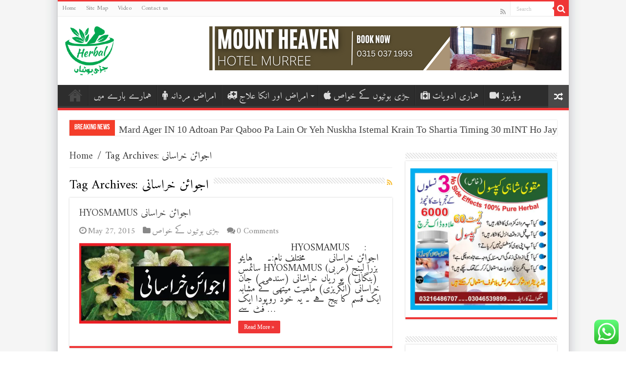

--- FILE ---
content_type: text/html; charset=UTF-8
request_url: https://desiherbal.com/tag/%D8%A7%D8%AC%D9%88%D8%A7%D8%A6%D9%86-%D8%AE%D8%B1%D8%A7%D8%B3%D8%A7%D9%86%DB%8C/
body_size: 24575
content:
<!DOCTYPE html>
<html lang="en-US" prefix="og: http://ogp.me/ns#">
<head>
	
	
	
<script async src="https://pagead2.googlesyndication.com/pagead/js/adsbygoogle.js?client=ca-pub-6707499857051343"
     crossorigin="anonymous"></script>
	
	
<meta charset="UTF-8" />
<link rel="profile" href="http://gmpg.org/xfn/11" />
<link rel="pingback" href="https://desiherbal.com/xmlrpc.php" />
<style>
#wpadminbar #wp-admin-bar-wccp_free_top_button .ab-icon:before {
	content: "\f160";
	color: #02CA02;
	top: 3px;
}
#wpadminbar #wp-admin-bar-wccp_free_top_button .ab-icon {
	transform: rotate(45deg);
}
</style>
<meta name='robots' content='index, follow, max-image-preview:large, max-snippet:-1, max-video-preview:-1' />
	<style>img:is([sizes="auto" i], [sizes^="auto," i]) { contain-intrinsic-size: 3000px 1500px }</style>
	
	<!-- This site is optimized with the Yoast SEO plugin v20.1 - https://yoast.com/wordpress/plugins/seo/ -->
	<title>اجوائن خراسانی Archives - Desi Herbal</title>
	<link rel="canonical" href="https://desiherbal.com/tag/اجوائن-خراسانی/" />
	<meta property="og:locale" content="en_US" />
	<meta property="og:type" content="article" />
	<meta property="og:title" content="اجوائن خراسانی Archives - Desi Herbal" />
	<meta property="og:url" content="https://desiherbal.com/tag/اجوائن-خراسانی/" />
	<meta property="og:site_name" content="Desi Herbal" />
	<meta name="twitter:card" content="summary_large_image" />
	<script type="application/ld+json" class="yoast-schema-graph">{"@context":"https://schema.org","@graph":[{"@type":"CollectionPage","@id":"https://desiherbal.com/tag/%d8%a7%d8%ac%d9%88%d8%a7%d8%a6%d9%86-%d8%ae%d8%b1%d8%a7%d8%b3%d8%a7%d9%86%db%8c/","url":"https://desiherbal.com/tag/%d8%a7%d8%ac%d9%88%d8%a7%d8%a6%d9%86-%d8%ae%d8%b1%d8%a7%d8%b3%d8%a7%d9%86%db%8c/","name":"اجوائن خراسانی Archives - Desi Herbal","isPartOf":{"@id":"https://desiherbal.com/#website"},"primaryImageOfPage":{"@id":"https://desiherbal.com/tag/%d8%a7%d8%ac%d9%88%d8%a7%d8%a6%d9%86-%d8%ae%d8%b1%d8%a7%d8%b3%d8%a7%d9%86%db%8c/#primaryimage"},"image":{"@id":"https://desiherbal.com/tag/%d8%a7%d8%ac%d9%88%d8%a7%d8%a6%d9%86-%d8%ae%d8%b1%d8%a7%d8%b3%d8%a7%d9%86%db%8c/#primaryimage"},"thumbnailUrl":"https://i0.wp.com/desiherbal.com/wp-content/uploads/2015/05/21729570_343275606085994_914790986_o.jpg?fit=1282%2C672&ssl=1","breadcrumb":{"@id":"https://desiherbal.com/tag/%d8%a7%d8%ac%d9%88%d8%a7%d8%a6%d9%86-%d8%ae%d8%b1%d8%a7%d8%b3%d8%a7%d9%86%db%8c/#breadcrumb"},"inLanguage":"en-US"},{"@type":"ImageObject","inLanguage":"en-US","@id":"https://desiherbal.com/tag/%d8%a7%d8%ac%d9%88%d8%a7%d8%a6%d9%86-%d8%ae%d8%b1%d8%a7%d8%b3%d8%a7%d9%86%db%8c/#primaryimage","url":"https://i0.wp.com/desiherbal.com/wp-content/uploads/2015/05/21729570_343275606085994_914790986_o.jpg?fit=1282%2C672&ssl=1","contentUrl":"https://i0.wp.com/desiherbal.com/wp-content/uploads/2015/05/21729570_343275606085994_914790986_o.jpg?fit=1282%2C672&ssl=1","width":1282,"height":672,"caption":"HYOSMAMUS اجوائن خراسانی"},{"@type":"BreadcrumbList","@id":"https://desiherbal.com/tag/%d8%a7%d8%ac%d9%88%d8%a7%d8%a6%d9%86-%d8%ae%d8%b1%d8%a7%d8%b3%d8%a7%d9%86%db%8c/#breadcrumb","itemListElement":[{"@type":"ListItem","position":1,"name":"Home","item":"https://desiherbal.com/"},{"@type":"ListItem","position":2,"name":"اجوائن خراسانی"}]},{"@type":"WebSite","@id":"https://desiherbal.com/#website","url":"https://desiherbal.com/","name":"Desi Herbal","description":"Hikmat Online","potentialAction":[{"@type":"SearchAction","target":{"@type":"EntryPoint","urlTemplate":"https://desiherbal.com/?s={search_term_string}"},"query-input":"required name=search_term_string"}],"inLanguage":"en-US"}]}</script>
	<!-- / Yoast SEO plugin. -->


<link rel='dns-prefetch' href='//www.googletagmanager.com' />
<link rel='dns-prefetch' href='//stats.wp.com' />
<link rel='dns-prefetch' href='//fonts.googleapis.com' />
<link rel='dns-prefetch' href='//i0.wp.com' />
<link rel='dns-prefetch' href='//c0.wp.com' />
<link rel="alternate" type="application/rss+xml" title="Desi Herbal &raquo; Feed" href="https://desiherbal.com/feed/" />
<link rel="alternate" type="application/rss+xml" title="Desi Herbal &raquo; Comments Feed" href="https://desiherbal.com/comments/feed/" />
<link rel="alternate" type="application/rss+xml" title="Desi Herbal &raquo; اجوائن خراسانی Tag Feed" href="https://desiherbal.com/tag/%d8%a7%d8%ac%d9%88%d8%a7%d8%a6%d9%86-%d8%ae%d8%b1%d8%a7%d8%b3%d8%a7%d9%86%db%8c/feed/" />
<script type="text/javascript">
/* <![CDATA[ */
window._wpemojiSettings = {"baseUrl":"https:\/\/s.w.org\/images\/core\/emoji\/16.0.1\/72x72\/","ext":".png","svgUrl":"https:\/\/s.w.org\/images\/core\/emoji\/16.0.1\/svg\/","svgExt":".svg","source":{"concatemoji":"https:\/\/desiherbal.com\/wp-includes\/js\/wp-emoji-release.min.js"}};
/*! This file is auto-generated */
!function(s,n){var o,i,e;function c(e){try{var t={supportTests:e,timestamp:(new Date).valueOf()};sessionStorage.setItem(o,JSON.stringify(t))}catch(e){}}function p(e,t,n){e.clearRect(0,0,e.canvas.width,e.canvas.height),e.fillText(t,0,0);var t=new Uint32Array(e.getImageData(0,0,e.canvas.width,e.canvas.height).data),a=(e.clearRect(0,0,e.canvas.width,e.canvas.height),e.fillText(n,0,0),new Uint32Array(e.getImageData(0,0,e.canvas.width,e.canvas.height).data));return t.every(function(e,t){return e===a[t]})}function u(e,t){e.clearRect(0,0,e.canvas.width,e.canvas.height),e.fillText(t,0,0);for(var n=e.getImageData(16,16,1,1),a=0;a<n.data.length;a++)if(0!==n.data[a])return!1;return!0}function f(e,t,n,a){switch(t){case"flag":return n(e,"\ud83c\udff3\ufe0f\u200d\u26a7\ufe0f","\ud83c\udff3\ufe0f\u200b\u26a7\ufe0f")?!1:!n(e,"\ud83c\udde8\ud83c\uddf6","\ud83c\udde8\u200b\ud83c\uddf6")&&!n(e,"\ud83c\udff4\udb40\udc67\udb40\udc62\udb40\udc65\udb40\udc6e\udb40\udc67\udb40\udc7f","\ud83c\udff4\u200b\udb40\udc67\u200b\udb40\udc62\u200b\udb40\udc65\u200b\udb40\udc6e\u200b\udb40\udc67\u200b\udb40\udc7f");case"emoji":return!a(e,"\ud83e\udedf")}return!1}function g(e,t,n,a){var r="undefined"!=typeof WorkerGlobalScope&&self instanceof WorkerGlobalScope?new OffscreenCanvas(300,150):s.createElement("canvas"),o=r.getContext("2d",{willReadFrequently:!0}),i=(o.textBaseline="top",o.font="600 32px Arial",{});return e.forEach(function(e){i[e]=t(o,e,n,a)}),i}function t(e){var t=s.createElement("script");t.src=e,t.defer=!0,s.head.appendChild(t)}"undefined"!=typeof Promise&&(o="wpEmojiSettingsSupports",i=["flag","emoji"],n.supports={everything:!0,everythingExceptFlag:!0},e=new Promise(function(e){s.addEventListener("DOMContentLoaded",e,{once:!0})}),new Promise(function(t){var n=function(){try{var e=JSON.parse(sessionStorage.getItem(o));if("object"==typeof e&&"number"==typeof e.timestamp&&(new Date).valueOf()<e.timestamp+604800&&"object"==typeof e.supportTests)return e.supportTests}catch(e){}return null}();if(!n){if("undefined"!=typeof Worker&&"undefined"!=typeof OffscreenCanvas&&"undefined"!=typeof URL&&URL.createObjectURL&&"undefined"!=typeof Blob)try{var e="postMessage("+g.toString()+"("+[JSON.stringify(i),f.toString(),p.toString(),u.toString()].join(",")+"));",a=new Blob([e],{type:"text/javascript"}),r=new Worker(URL.createObjectURL(a),{name:"wpTestEmojiSupports"});return void(r.onmessage=function(e){c(n=e.data),r.terminate(),t(n)})}catch(e){}c(n=g(i,f,p,u))}t(n)}).then(function(e){for(var t in e)n.supports[t]=e[t],n.supports.everything=n.supports.everything&&n.supports[t],"flag"!==t&&(n.supports.everythingExceptFlag=n.supports.everythingExceptFlag&&n.supports[t]);n.supports.everythingExceptFlag=n.supports.everythingExceptFlag&&!n.supports.flag,n.DOMReady=!1,n.readyCallback=function(){n.DOMReady=!0}}).then(function(){return e}).then(function(){var e;n.supports.everything||(n.readyCallback(),(e=n.source||{}).concatemoji?t(e.concatemoji):e.wpemoji&&e.twemoji&&(t(e.twemoji),t(e.wpemoji)))}))}((window,document),window._wpemojiSettings);
/* ]]> */
</script>
<style id='wp-emoji-styles-inline-css' type='text/css'>

	img.wp-smiley, img.emoji {
		display: inline !important;
		border: none !important;
		box-shadow: none !important;
		height: 1em !important;
		width: 1em !important;
		margin: 0 0.07em !important;
		vertical-align: -0.1em !important;
		background: none !important;
		padding: 0 !important;
	}
</style>
<link rel='stylesheet' id='wp-block-library-css' href='https://c0.wp.com/c/6.8.3/wp-includes/css/dist/block-library/style.min.css' type='text/css' media='all' />
<style id='wp-block-library-inline-css' type='text/css'>
.has-text-align-justify{text-align:justify;}
</style>
<style id='classic-theme-styles-inline-css' type='text/css'>
/*! This file is auto-generated */
.wp-block-button__link{color:#fff;background-color:#32373c;border-radius:9999px;box-shadow:none;text-decoration:none;padding:calc(.667em + 2px) calc(1.333em + 2px);font-size:1.125em}.wp-block-file__button{background:#32373c;color:#fff;text-decoration:none}
</style>
<link rel='stylesheet' id='jetpack-videopress-video-block-view-css' href='https://desiherbal.com/wp-content/plugins/jetpack/jetpack_vendor/automattic/jetpack-videopress/build/block-editor/blocks/video/view.css?minify=false' type='text/css' media='all' />
<link rel='stylesheet' id='mediaelement-css' href='https://c0.wp.com/c/6.8.3/wp-includes/js/mediaelement/mediaelementplayer-legacy.min.css' type='text/css' media='all' />
<link rel='stylesheet' id='wp-mediaelement-css' href='https://c0.wp.com/c/6.8.3/wp-includes/js/mediaelement/wp-mediaelement.min.css' type='text/css' media='all' />
<style id='global-styles-inline-css' type='text/css'>
:root{--wp--preset--aspect-ratio--square: 1;--wp--preset--aspect-ratio--4-3: 4/3;--wp--preset--aspect-ratio--3-4: 3/4;--wp--preset--aspect-ratio--3-2: 3/2;--wp--preset--aspect-ratio--2-3: 2/3;--wp--preset--aspect-ratio--16-9: 16/9;--wp--preset--aspect-ratio--9-16: 9/16;--wp--preset--color--black: #000000;--wp--preset--color--cyan-bluish-gray: #abb8c3;--wp--preset--color--white: #ffffff;--wp--preset--color--pale-pink: #f78da7;--wp--preset--color--vivid-red: #cf2e2e;--wp--preset--color--luminous-vivid-orange: #ff6900;--wp--preset--color--luminous-vivid-amber: #fcb900;--wp--preset--color--light-green-cyan: #7bdcb5;--wp--preset--color--vivid-green-cyan: #00d084;--wp--preset--color--pale-cyan-blue: #8ed1fc;--wp--preset--color--vivid-cyan-blue: #0693e3;--wp--preset--color--vivid-purple: #9b51e0;--wp--preset--gradient--vivid-cyan-blue-to-vivid-purple: linear-gradient(135deg,rgba(6,147,227,1) 0%,rgb(155,81,224) 100%);--wp--preset--gradient--light-green-cyan-to-vivid-green-cyan: linear-gradient(135deg,rgb(122,220,180) 0%,rgb(0,208,130) 100%);--wp--preset--gradient--luminous-vivid-amber-to-luminous-vivid-orange: linear-gradient(135deg,rgba(252,185,0,1) 0%,rgba(255,105,0,1) 100%);--wp--preset--gradient--luminous-vivid-orange-to-vivid-red: linear-gradient(135deg,rgba(255,105,0,1) 0%,rgb(207,46,46) 100%);--wp--preset--gradient--very-light-gray-to-cyan-bluish-gray: linear-gradient(135deg,rgb(238,238,238) 0%,rgb(169,184,195) 100%);--wp--preset--gradient--cool-to-warm-spectrum: linear-gradient(135deg,rgb(74,234,220) 0%,rgb(151,120,209) 20%,rgb(207,42,186) 40%,rgb(238,44,130) 60%,rgb(251,105,98) 80%,rgb(254,248,76) 100%);--wp--preset--gradient--blush-light-purple: linear-gradient(135deg,rgb(255,206,236) 0%,rgb(152,150,240) 100%);--wp--preset--gradient--blush-bordeaux: linear-gradient(135deg,rgb(254,205,165) 0%,rgb(254,45,45) 50%,rgb(107,0,62) 100%);--wp--preset--gradient--luminous-dusk: linear-gradient(135deg,rgb(255,203,112) 0%,rgb(199,81,192) 50%,rgb(65,88,208) 100%);--wp--preset--gradient--pale-ocean: linear-gradient(135deg,rgb(255,245,203) 0%,rgb(182,227,212) 50%,rgb(51,167,181) 100%);--wp--preset--gradient--electric-grass: linear-gradient(135deg,rgb(202,248,128) 0%,rgb(113,206,126) 100%);--wp--preset--gradient--midnight: linear-gradient(135deg,rgb(2,3,129) 0%,rgb(40,116,252) 100%);--wp--preset--font-size--small: 13px;--wp--preset--font-size--medium: 20px;--wp--preset--font-size--large: 36px;--wp--preset--font-size--x-large: 42px;--wp--preset--spacing--20: 0.44rem;--wp--preset--spacing--30: 0.67rem;--wp--preset--spacing--40: 1rem;--wp--preset--spacing--50: 1.5rem;--wp--preset--spacing--60: 2.25rem;--wp--preset--spacing--70: 3.38rem;--wp--preset--spacing--80: 5.06rem;--wp--preset--shadow--natural: 6px 6px 9px rgba(0, 0, 0, 0.2);--wp--preset--shadow--deep: 12px 12px 50px rgba(0, 0, 0, 0.4);--wp--preset--shadow--sharp: 6px 6px 0px rgba(0, 0, 0, 0.2);--wp--preset--shadow--outlined: 6px 6px 0px -3px rgba(255, 255, 255, 1), 6px 6px rgba(0, 0, 0, 1);--wp--preset--shadow--crisp: 6px 6px 0px rgba(0, 0, 0, 1);}:where(.is-layout-flex){gap: 0.5em;}:where(.is-layout-grid){gap: 0.5em;}body .is-layout-flex{display: flex;}.is-layout-flex{flex-wrap: wrap;align-items: center;}.is-layout-flex > :is(*, div){margin: 0;}body .is-layout-grid{display: grid;}.is-layout-grid > :is(*, div){margin: 0;}:where(.wp-block-columns.is-layout-flex){gap: 2em;}:where(.wp-block-columns.is-layout-grid){gap: 2em;}:where(.wp-block-post-template.is-layout-flex){gap: 1.25em;}:where(.wp-block-post-template.is-layout-grid){gap: 1.25em;}.has-black-color{color: var(--wp--preset--color--black) !important;}.has-cyan-bluish-gray-color{color: var(--wp--preset--color--cyan-bluish-gray) !important;}.has-white-color{color: var(--wp--preset--color--white) !important;}.has-pale-pink-color{color: var(--wp--preset--color--pale-pink) !important;}.has-vivid-red-color{color: var(--wp--preset--color--vivid-red) !important;}.has-luminous-vivid-orange-color{color: var(--wp--preset--color--luminous-vivid-orange) !important;}.has-luminous-vivid-amber-color{color: var(--wp--preset--color--luminous-vivid-amber) !important;}.has-light-green-cyan-color{color: var(--wp--preset--color--light-green-cyan) !important;}.has-vivid-green-cyan-color{color: var(--wp--preset--color--vivid-green-cyan) !important;}.has-pale-cyan-blue-color{color: var(--wp--preset--color--pale-cyan-blue) !important;}.has-vivid-cyan-blue-color{color: var(--wp--preset--color--vivid-cyan-blue) !important;}.has-vivid-purple-color{color: var(--wp--preset--color--vivid-purple) !important;}.has-black-background-color{background-color: var(--wp--preset--color--black) !important;}.has-cyan-bluish-gray-background-color{background-color: var(--wp--preset--color--cyan-bluish-gray) !important;}.has-white-background-color{background-color: var(--wp--preset--color--white) !important;}.has-pale-pink-background-color{background-color: var(--wp--preset--color--pale-pink) !important;}.has-vivid-red-background-color{background-color: var(--wp--preset--color--vivid-red) !important;}.has-luminous-vivid-orange-background-color{background-color: var(--wp--preset--color--luminous-vivid-orange) !important;}.has-luminous-vivid-amber-background-color{background-color: var(--wp--preset--color--luminous-vivid-amber) !important;}.has-light-green-cyan-background-color{background-color: var(--wp--preset--color--light-green-cyan) !important;}.has-vivid-green-cyan-background-color{background-color: var(--wp--preset--color--vivid-green-cyan) !important;}.has-pale-cyan-blue-background-color{background-color: var(--wp--preset--color--pale-cyan-blue) !important;}.has-vivid-cyan-blue-background-color{background-color: var(--wp--preset--color--vivid-cyan-blue) !important;}.has-vivid-purple-background-color{background-color: var(--wp--preset--color--vivid-purple) !important;}.has-black-border-color{border-color: var(--wp--preset--color--black) !important;}.has-cyan-bluish-gray-border-color{border-color: var(--wp--preset--color--cyan-bluish-gray) !important;}.has-white-border-color{border-color: var(--wp--preset--color--white) !important;}.has-pale-pink-border-color{border-color: var(--wp--preset--color--pale-pink) !important;}.has-vivid-red-border-color{border-color: var(--wp--preset--color--vivid-red) !important;}.has-luminous-vivid-orange-border-color{border-color: var(--wp--preset--color--luminous-vivid-orange) !important;}.has-luminous-vivid-amber-border-color{border-color: var(--wp--preset--color--luminous-vivid-amber) !important;}.has-light-green-cyan-border-color{border-color: var(--wp--preset--color--light-green-cyan) !important;}.has-vivid-green-cyan-border-color{border-color: var(--wp--preset--color--vivid-green-cyan) !important;}.has-pale-cyan-blue-border-color{border-color: var(--wp--preset--color--pale-cyan-blue) !important;}.has-vivid-cyan-blue-border-color{border-color: var(--wp--preset--color--vivid-cyan-blue) !important;}.has-vivid-purple-border-color{border-color: var(--wp--preset--color--vivid-purple) !important;}.has-vivid-cyan-blue-to-vivid-purple-gradient-background{background: var(--wp--preset--gradient--vivid-cyan-blue-to-vivid-purple) !important;}.has-light-green-cyan-to-vivid-green-cyan-gradient-background{background: var(--wp--preset--gradient--light-green-cyan-to-vivid-green-cyan) !important;}.has-luminous-vivid-amber-to-luminous-vivid-orange-gradient-background{background: var(--wp--preset--gradient--luminous-vivid-amber-to-luminous-vivid-orange) !important;}.has-luminous-vivid-orange-to-vivid-red-gradient-background{background: var(--wp--preset--gradient--luminous-vivid-orange-to-vivid-red) !important;}.has-very-light-gray-to-cyan-bluish-gray-gradient-background{background: var(--wp--preset--gradient--very-light-gray-to-cyan-bluish-gray) !important;}.has-cool-to-warm-spectrum-gradient-background{background: var(--wp--preset--gradient--cool-to-warm-spectrum) !important;}.has-blush-light-purple-gradient-background{background: var(--wp--preset--gradient--blush-light-purple) !important;}.has-blush-bordeaux-gradient-background{background: var(--wp--preset--gradient--blush-bordeaux) !important;}.has-luminous-dusk-gradient-background{background: var(--wp--preset--gradient--luminous-dusk) !important;}.has-pale-ocean-gradient-background{background: var(--wp--preset--gradient--pale-ocean) !important;}.has-electric-grass-gradient-background{background: var(--wp--preset--gradient--electric-grass) !important;}.has-midnight-gradient-background{background: var(--wp--preset--gradient--midnight) !important;}.has-small-font-size{font-size: var(--wp--preset--font-size--small) !important;}.has-medium-font-size{font-size: var(--wp--preset--font-size--medium) !important;}.has-large-font-size{font-size: var(--wp--preset--font-size--large) !important;}.has-x-large-font-size{font-size: var(--wp--preset--font-size--x-large) !important;}
:where(.wp-block-post-template.is-layout-flex){gap: 1.25em;}:where(.wp-block-post-template.is-layout-grid){gap: 1.25em;}
:where(.wp-block-columns.is-layout-flex){gap: 2em;}:where(.wp-block-columns.is-layout-grid){gap: 2em;}
:root :where(.wp-block-pullquote){font-size: 1.5em;line-height: 1.6;}
</style>
<link rel='stylesheet' id='contact-form-7-css' href='https://desiherbal.com/wp-content/plugins/contact-form-7/includes/css/styles.css' type='text/css' media='all' />
<link rel='stylesheet' id='tie-style-css' href='https://desiherbal.com/wp-content/themes/sahifa/style.css' type='text/css' media='all' />
<link rel='stylesheet' id='tie-ilightbox-skin-css' href='https://desiherbal.com/wp-content/themes/sahifa/css/ilightbox/dark-skin/skin.css' type='text/css' media='all' />
<link rel='stylesheet' id='amiri-css' href='https://fonts.googleapis.com/earlyaccess/amiri' type='text/css' media='all' />
<link rel='stylesheet' id='Droid+Sans-css' href='https://fonts.googleapis.com/css?family=Droid+Sans%3Aregular%2C700&#038;subset=latin%2Clatin-ext' type='text/css' media='all' />
<link rel='stylesheet' id='jetpack_css-css' href='https://c0.wp.com/p/jetpack/12.1.2/css/jetpack.css' type='text/css' media='all' />
<script type="text/javascript" src="https://c0.wp.com/c/6.8.3/wp-includes/js/jquery/jquery.min.js" id="jquery-core-js"></script>
<script type="text/javascript" src="https://c0.wp.com/c/6.8.3/wp-includes/js/jquery/jquery-migrate.min.js" id="jquery-migrate-js"></script>

<!-- Google Analytics snippet added by Site Kit -->
<script type="text/javascript" src="https://www.googletagmanager.com/gtag/js?id=UA-268134650-1" id="google_gtagjs-js" async></script>
<script type="text/javascript" id="google_gtagjs-js-after">
/* <![CDATA[ */
window.dataLayer = window.dataLayer || [];function gtag(){dataLayer.push(arguments);}
gtag('set', 'linker', {"domains":["desiherbal.com"]} );
gtag("js", new Date());
gtag("set", "developer_id.dZTNiMT", true);
gtag("config", "UA-268134650-1", {"anonymize_ip":true});
gtag("config", "G-J1VQRC0BVM");
/* ]]> */
</script>

<!-- End Google Analytics snippet added by Site Kit -->
<link rel="https://api.w.org/" href="https://desiherbal.com/wp-json/" /><link rel="alternate" title="JSON" type="application/json" href="https://desiherbal.com/wp-json/wp/v2/tags/525" /><link rel="EditURI" type="application/rsd+xml" title="RSD" href="https://desiherbal.com/xmlrpc.php?rsd" />
<meta name="generator" content="WordPress 6.8.3" />
<meta name="generator" content="Site Kit by Google 1.99.0" /><script id="wpcp_disable_selection" type="text/javascript">
var image_save_msg='You are not allowed to save images!';
	var no_menu_msg='Context Menu disabled!';
	var smessage = "Content is protected !!";

function disableEnterKey(e)
{
	var elemtype = e.target.tagName;
	
	elemtype = elemtype.toUpperCase();
	
	if (elemtype == "TEXT" || elemtype == "TEXTAREA" || elemtype == "INPUT" || elemtype == "PASSWORD" || elemtype == "SELECT" || elemtype == "OPTION" || elemtype == "EMBED")
	{
		elemtype = 'TEXT';
	}
	
	if (e.ctrlKey){
     var key;
     if(window.event)
          key = window.event.keyCode;     //IE
     else
          key = e.which;     //firefox (97)
    //if (key != 17) alert(key);
     if (elemtype!= 'TEXT' && (key == 97 || key == 65 || key == 67 || key == 99 || key == 88 || key == 120 || key == 26 || key == 85  || key == 86 || key == 83 || key == 43 || key == 73))
     {
		if(wccp_free_iscontenteditable(e)) return true;
		show_wpcp_message('You are not allowed to copy content or view source');
		return false;
     }else
     	return true;
     }
}


/*For contenteditable tags*/
function wccp_free_iscontenteditable(e)
{
	var e = e || window.event; // also there is no e.target property in IE. instead IE uses window.event.srcElement
  	
	var target = e.target || e.srcElement;

	var elemtype = e.target.nodeName;
	
	elemtype = elemtype.toUpperCase();
	
	var iscontenteditable = "false";
		
	if(typeof target.getAttribute!="undefined" ) iscontenteditable = target.getAttribute("contenteditable"); // Return true or false as string
	
	var iscontenteditable2 = false;
	
	if(typeof target.isContentEditable!="undefined" ) iscontenteditable2 = target.isContentEditable; // Return true or false as boolean

	if(target.parentElement.isContentEditable) iscontenteditable2 = true;
	
	if (iscontenteditable == "true" || iscontenteditable2 == true)
	{
		if(typeof target.style!="undefined" ) target.style.cursor = "text";
		
		return true;
	}
}

////////////////////////////////////
function disable_copy(e)
{	
	var e = e || window.event; // also there is no e.target property in IE. instead IE uses window.event.srcElement
	
	var elemtype = e.target.tagName;
	
	elemtype = elemtype.toUpperCase();
	
	if (elemtype == "TEXT" || elemtype == "TEXTAREA" || elemtype == "INPUT" || elemtype == "PASSWORD" || elemtype == "SELECT" || elemtype == "OPTION" || elemtype == "EMBED")
	{
		elemtype = 'TEXT';
	}
	
	if(wccp_free_iscontenteditable(e)) return true;
	
	var isSafari = /Safari/.test(navigator.userAgent) && /Apple Computer/.test(navigator.vendor);
	
	var checker_IMG = '';
	if (elemtype == "IMG" && checker_IMG == 'checked' && e.detail >= 2) {show_wpcp_message(alertMsg_IMG);return false;}
	if (elemtype != "TEXT")
	{
		if (smessage !== "" && e.detail == 2)
			show_wpcp_message(smessage);
		
		if (isSafari)
			return true;
		else
			return false;
	}	
}

//////////////////////////////////////////
function disable_copy_ie()
{
	var e = e || window.event;
	var elemtype = window.event.srcElement.nodeName;
	elemtype = elemtype.toUpperCase();
	if(wccp_free_iscontenteditable(e)) return true;
	if (elemtype == "IMG") {show_wpcp_message(alertMsg_IMG);return false;}
	if (elemtype != "TEXT" && elemtype != "TEXTAREA" && elemtype != "INPUT" && elemtype != "PASSWORD" && elemtype != "SELECT" && elemtype != "OPTION" && elemtype != "EMBED")
	{
		return false;
	}
}	
function reEnable()
{
	return true;
}
document.onkeydown = disableEnterKey;
document.onselectstart = disable_copy_ie;
if(navigator.userAgent.indexOf('MSIE')==-1)
{
	document.onmousedown = disable_copy;
	document.onclick = reEnable;
}
function disableSelection(target)
{
    //For IE This code will work
    if (typeof target.onselectstart!="undefined")
    target.onselectstart = disable_copy_ie;
    
    //For Firefox This code will work
    else if (typeof target.style.MozUserSelect!="undefined")
    {target.style.MozUserSelect="none";}
    
    //All other  (ie: Opera) This code will work
    else
    target.onmousedown=function(){return false}
    target.style.cursor = "default";
}
//Calling the JS function directly just after body load
window.onload = function(){disableSelection(document.body);};

//////////////////special for safari Start////////////////
var onlongtouch;
var timer;
var touchduration = 1000; //length of time we want the user to touch before we do something

var elemtype = "";
function touchstart(e) {
	var e = e || window.event;
  // also there is no e.target property in IE.
  // instead IE uses window.event.srcElement
  	var target = e.target || e.srcElement;
	
	elemtype = window.event.srcElement.nodeName;
	
	elemtype = elemtype.toUpperCase();
	
	if(!wccp_pro_is_passive()) e.preventDefault();
	if (!timer) {
		timer = setTimeout(onlongtouch, touchduration);
	}
}

function touchend() {
    //stops short touches from firing the event
    if (timer) {
        clearTimeout(timer);
        timer = null;
    }
	onlongtouch();
}

onlongtouch = function(e) { //this will clear the current selection if anything selected
	
	if (elemtype != "TEXT" && elemtype != "TEXTAREA" && elemtype != "INPUT" && elemtype != "PASSWORD" && elemtype != "SELECT" && elemtype != "EMBED" && elemtype != "OPTION")	
	{
		if (window.getSelection) {
			if (window.getSelection().empty) {  // Chrome
			window.getSelection().empty();
			} else if (window.getSelection().removeAllRanges) {  // Firefox
			window.getSelection().removeAllRanges();
			}
		} else if (document.selection) {  // IE?
			document.selection.empty();
		}
		return false;
	}
};

document.addEventListener("DOMContentLoaded", function(event) { 
    window.addEventListener("touchstart", touchstart, false);
    window.addEventListener("touchend", touchend, false);
});

function wccp_pro_is_passive() {

  var cold = false,
  hike = function() {};

  try {
	  const object1 = {};
  var aid = Object.defineProperty(object1, 'passive', {
  get() {cold = true}
  });
  window.addEventListener('test', hike, aid);
  window.removeEventListener('test', hike, aid);
  } catch (e) {}

  return cold;
}
/*special for safari End*/
</script>
<script id="wpcp_disable_Right_Click" type="text/javascript">
document.ondragstart = function() { return false;}
	function nocontext(e) {
	   return false;
	}
	document.oncontextmenu = nocontext;
</script>
<style>
.unselectable
{
-moz-user-select:none;
-webkit-user-select:none;
cursor: default;
}
html
{
-webkit-touch-callout: none;
-webkit-user-select: none;
-khtml-user-select: none;
-moz-user-select: none;
-ms-user-select: none;
user-select: none;
-webkit-tap-highlight-color: rgba(0,0,0,0);
}
</style>
<script id="wpcp_css_disable_selection" type="text/javascript">
var e = document.getElementsByTagName('body')[0];
if(e)
{
	e.setAttribute('unselectable',"on");
}
</script>
	<style>img#wpstats{display:none}</style>
		<link rel="shortcut icon" href="http://desiherbal.com/wp-content/uploads/2016/07/fav.jpg" title="Favicon" />
<!--[if IE]>
<script type="text/javascript">jQuery(document).ready(function (){ jQuery(".menu-item").has("ul").children("a").attr("aria-haspopup", "true");});</script>
<![endif]-->
<!--[if lt IE 9]>
<script src="https://desiherbal.com/wp-content/themes/sahifa/js/html5.js"></script>
<script src="https://desiherbal.com/wp-content/themes/sahifa/js/selectivizr-min.js"></script>
<![endif]-->
<!--[if IE 9]>
<link rel="stylesheet" type="text/css" media="all" href="https://desiherbal.com/wp-content/themes/sahifa/css/ie9.css" />
<![endif]-->
<!--[if IE 8]>
<link rel="stylesheet" type="text/css" media="all" href="https://desiherbal.com/wp-content/themes/sahifa/css/ie8.css" />
<![endif]-->
<!--[if IE 7]>
<link rel="stylesheet" type="text/css" media="all" href="https://desiherbal.com/wp-content/themes/sahifa/css/ie7.css" />
<![endif]-->


<meta name="viewport" content="width=device-width, initial-scale=1.0" />



<style type="text/css" media="screen">

body{
	font-family: 'amiri';
	font-size : 20px;
}

.logo h1 a, .logo h2 a{
	font-family: 'amiri';
}

.top-nav, .top-nav ul li a {
	font-family: 'amiri';
}

#main-nav, #main-nav ul li a{
	font-family: 'amiri';
	font-size : 19px;
}

.breaking-news span.breaking-news-title{
	font-size : 15px;
}

.page-title{
	font-family: 'amiri';
}

.post-title{
	font-family: 'amiri';
}

h2.post-box-title, h2.post-box-title a{
	font-family: 'amiri';
}

body.single .entry, body.page .entry{
	font-family: 'amiri';
	font-size : 21px;
	font-weight: 300;
}

#main-nav,
.cat-box-content,
#sidebar .widget-container,
.post-listing,
#commentform {
	border-bottom-color: #ef3636;
}

.search-block .search-button,
#topcontrol,
#main-nav ul li.current-menu-item a,
#main-nav ul li.current-menu-item a:hover,
#main-nav ul li.current_page_parent a,
#main-nav ul li.current_page_parent a:hover,
#main-nav ul li.current-menu-parent a,
#main-nav ul li.current-menu-parent a:hover,
#main-nav ul li.current-page-ancestor a,
#main-nav ul li.current-page-ancestor a:hover,
.pagination span.current,
.share-post span.share-text,
.flex-control-paging li a.flex-active,
.ei-slider-thumbs li.ei-slider-element,
.review-percentage .review-item span span,
.review-final-score,
.button,
a.button,
a.more-link,
#main-content input[type="submit"],
.form-submit #submit,
#login-form .login-button,
.widget-feedburner .feedburner-subscribe,
input[type="submit"],
#buddypress button,
#buddypress a.button,
#buddypress input[type=submit],
#buddypress input[type=reset],
#buddypress ul.button-nav li a,
#buddypress div.generic-button a,
#buddypress .comment-reply-link,
#buddypress div.item-list-tabs ul li a span,
#buddypress div.item-list-tabs ul li.selected a,
#buddypress div.item-list-tabs ul li.current a,
#buddypress #members-directory-form div.item-list-tabs ul li.selected span,
#members-list-options a.selected,
#groups-list-options a.selected,
body.dark-skin #buddypress div.item-list-tabs ul li a span,
body.dark-skin #buddypress div.item-list-tabs ul li.selected a,
body.dark-skin #buddypress div.item-list-tabs ul li.current a,
body.dark-skin #members-list-options a.selected,
body.dark-skin #groups-list-options a.selected,
.search-block-large .search-button,
#featured-posts .flex-next:hover,
#featured-posts .flex-prev:hover,
a.tie-cart span.shooping-count,
.woocommerce span.onsale,
.woocommerce-page span.onsale ,
.woocommerce .widget_price_filter .ui-slider .ui-slider-handle,
.woocommerce-page .widget_price_filter .ui-slider .ui-slider-handle,
#check-also-close,
a.post-slideshow-next,
a.post-slideshow-prev,
.widget_price_filter .ui-slider .ui-slider-handle,
.quantity .minus:hover,
.quantity .plus:hover,
.mejs-container .mejs-controls .mejs-time-rail .mejs-time-current,
#reading-position-indicator  {
	background-color:#ef3636;
}

::-webkit-scrollbar-thumb{
	background-color:#ef3636 !important;
}

#theme-footer,
#theme-header,
.top-nav ul li.current-menu-item:before,
#main-nav .menu-sub-content ,
#main-nav ul ul,
#check-also-box {
	border-top-color: #ef3636;
}

.search-block:after {
	border-right-color:#ef3636;
}

body.rtl .search-block:after {
	border-left-color:#ef3636;
}

#main-nav ul > li.menu-item-has-children:hover > a:after,
#main-nav ul > li.mega-menu:hover > a:after {
	border-color:transparent transparent #ef3636;
}

.widget.timeline-posts li a:hover,
.widget.timeline-posts li a:hover span.tie-date {
	color: #ef3636;
}

.widget.timeline-posts li a:hover span.tie-date:before {
	background: #ef3636;
	border-color: #ef3636;
}

#order_review,
#order_review_heading {
	border-color: #ef3636;
}


body{
		background-image: url('http://desiherbal.com/wp-content/uploads/2016/07/background.jpg') !important; 
	background-repeat:no-repeat !important; 
	background-attachment:fixed !important; 
	background-position:center center !important; 
}
	
p {
    line-height: 160%; }
h1 { 	font-family: Arial, Verdana, sans-serif;
 }</style>

		<script type="text/javascript">
			/* <![CDATA[ */
				var sf_position = '0';
				var sf_templates = "<a href=\"{search_url_escaped}\">View All Results<\/a>";
				var sf_input = '.search-live';
				jQuery(document).ready(function(){
					jQuery(sf_input).ajaxyLiveSearch({"expand":false,"searchUrl":"https:\/\/desiherbal.com\/?s=%s","text":"Search","delay":500,"iwidth":180,"width":315,"ajaxUrl":"https:\/\/desiherbal.com\/wp-admin\/admin-ajax.php","rtl":0});
					jQuery(".live-search_ajaxy-selective-input").keyup(function() {
						var width = jQuery(this).val().length * 8;
						if(width < 50) {
							width = 50;
						}
						jQuery(this).width(width);
					});
					jQuery(".live-search_ajaxy-selective-search").click(function() {
						jQuery(this).find(".live-search_ajaxy-selective-input").focus();
					});
					jQuery(".live-search_ajaxy-selective-close").click(function() {
						jQuery(this).parent().remove();
					});
				});
			/* ]]> */
		</script>
		<style type="text/css">.broken_link, a.broken_link {
	text-decoration: line-through;
}</style><!-- Global site tag (gtag.js) - Google Analytics -->
<script async src="https://www.googletagmanager.com/gtag/js?id=UA-54837383-11"></script>
<script>
  window.dataLayer = window.dataLayer || [];
  function gtag(){dataLayer.push(arguments);}
  gtag('js', new Date());

  gtag('config', 'UA-54837383-11');
</script>

	

</head>
<body id="top" class="archive tag tag-525 wp-theme-sahifa unselectable lazy-enabled">

	
<script async type="application/javascript" src="https://a.ad.guru/ad-provider.js"></script> 
 <ins class="easa4e4x9u037" data-zoneid="14702"></ins> 
 <script>(AdProvider = window.AdProvider || []).push({"serve": {}});</script>
	
	
	<script async type="application/javascript" src="https://a.ad.guru/ad-provider.js"></script> 
 <ins class="easa4e4x9u020" data-zoneid="14706"></ins> 
 <script>(AdProvider = window.AdProvider || []).push({"serve": {}});</script>
	
	
	
	
<div class="wrapper-outer">

	<div class="background-cover"></div>

	<aside id="slide-out">

			<div class="search-mobile">
			<form method="get" id="searchform-mobile" action="https://desiherbal.com/">
				<button class="search-button" type="submit" value="Search"><i class="fa fa-search"></i></button>
				<input type="text" id="s-mobile" name="s" title="Search" value="Search" onfocus="if (this.value == 'Search') {this.value = '';}" onblur="if (this.value == '') {this.value = 'Search';}"  />
			</form>
		</div><!-- .search-mobile /-->
	
			<div class="social-icons">
		<a class="ttip-none" title="Rss" href="https://desiherbal.com/feed/" target="_blank"><i class="fa fa-rss"></i></a>
			</div>

	
		<div id="mobile-menu" ></div>
	</aside><!-- #slide-out /-->

		<div id="wrapper" class="boxed-all">
		<div class="inner-wrapper">

		<header id="theme-header" class="theme-header">
						<div id="top-nav" class="top-nav">
				<div class="container">

			
				<div class="top-menu"><ul id="menu-maintop" class="menu"><li id="menu-item-4059" class="menu-item menu-item-type-custom menu-item-object-custom menu-item-home menu-item-4059"><a href="http://desiherbal.com/">Home</a></li>
<li id="menu-item-4088" class="menu-item menu-item-type-post_type menu-item-object-page menu-item-4088"><a href="https://desiherbal.com/site-map/">Site Map</a></li>
<li id="menu-item-4089" class="menu-item menu-item-type-post_type menu-item-object-page menu-item-4089"><a href="https://desiherbal.com/video/">Video</a></li>
<li id="menu-item-4090" class="menu-item menu-item-type-post_type menu-item-object-page menu-item-4090"><a href="https://desiherbal.com/contact/">Contact us</a></li>
</ul></div>
						<div class="search-block">
						<form method="get" id="searchform-header" action="https://desiherbal.com/">
							<button class="search-button" type="submit" value="Search"><i class="fa fa-search"></i></button>
							<input class="search-live" type="text" id="s-header" name="s" title="Search" value="Search" onfocus="if (this.value == 'Search') {this.value = '';}" onblur="if (this.value == '') {this.value = 'Search';}"  />
						</form>
					</div><!-- .search-block /-->
			<div class="social-icons">
		<a class="ttip-none" title="Rss" href="https://desiherbal.com/feed/" target="_blank"><i class="fa fa-rss"></i></a>
			</div>

	
	
				</div><!-- .container /-->
			</div><!-- .top-menu /-->
			
		<div class="header-content">

					<a id="slide-out-open" class="slide-out-open" href="#"><span></span></a>
		
			<div class="logo">
			<h2>								<a title="Desi Herbal" href="https://desiherbal.com/">
					<img src="http://desiherbal.com/wp-content/uploads/2016/07/1px-logo.png" alt="Desi Herbal"  /><strong>Desi Herbal Hikmat Online</strong>
				</a>
			</h2>			</div><!-- .logo /-->
			<div class="e3lan e3lan-top">
			<a href="http://mhhm.pk/" title="Mount Heaven Hotel Murree" target="_blank"rel="nofollow">
				<img src="http://desiherbal.com/wp-content/uploads/2023/06/mount-heaven-hotel-murree.png" alt="Mount Heaven Hotel Murree" />
			</a>
				</div>			<div class="clear"></div>

		</div>
													<nav id="main-nav" class="fixed-enabled">
				<div class="container">

				
					<div class="main-menu"><ul id="menu-%d9%b9%d8%a7%d9%be-%d9%85%db%8c%d9%86%db%8c%d9%88" class="menu"><li id="menu-item-4058" class="menu-item menu-item-type-custom menu-item-object-custom menu-item-home menu-item-4058"><a href="http://desiherbal.com"><i class="fa fa-home"></i>صفحہ اول</a></li>
<li id="menu-item-11413" class="menu-item menu-item-type-post_type menu-item-object-page menu-item-11413"><a href="https://desiherbal.com/about-us/">ہمارے بارے میں</a></li>
<li id="menu-item-4049" class="menu-item menu-item-type-taxonomy menu-item-object-category menu-item-4049"><a href="https://desiherbal.com/category/%d8%a7%d9%85%d8%b1%d8%a7%d8%b6-%d8%a7%d9%88%d8%b1-%d8%a7%d9%86%da%a9%d8%a7-%d8%b9%d9%84%d8%a7%d8%ac/%d8%a7%d9%85%d8%b1%d8%a7%d8%b6-%d9%85%d8%b1%d8%af%d8%a7%d9%86%db%81-male-sexual-disorders/"><i class="fa fa-male"></i>امراض مردانہ</a></li>
<li id="menu-item-4045" class="menu-item menu-item-type-taxonomy menu-item-object-category menu-item-has-children menu-item-4045 mega-menu mega-recent-featured "><a href="https://desiherbal.com/category/%d8%a7%d9%85%d8%b1%d8%a7%d8%b6-%d8%a7%d9%88%d8%b1-%d8%a7%d9%86%da%a9%d8%a7-%d8%b9%d9%84%d8%a7%d8%ac/"><i class="fa fa-ambulance"></i>امراض اور انکا علاج</a>
<div class="mega-menu-block menu-sub-content">

<ul class="mega-recent-featured-list sub-list">
	<li id="menu-item-4051" class="menu-item menu-item-type-taxonomy menu-item-object-category menu-item-4051"><a href="https://desiherbal.com/category/%d8%a7%d9%85%d8%b1%d8%a7%d8%b6-%d8%a7%d9%88%d8%b1-%d8%a7%d9%86%da%a9%d8%a7-%d8%b9%d9%84%d8%a7%d8%ac/%d8%a8%d9%84%da%88-%d9%be%d8%b1%db%8c%d8%b4%d8%b1/">بلڈ پریشراور شوگر</a></li>
	<li id="menu-item-4053" class="menu-item menu-item-type-taxonomy menu-item-object-category menu-item-4053"><a href="https://desiherbal.com/category/%d8%a7%d9%85%d8%b1%d8%a7%d8%b6-%d8%a7%d9%88%d8%b1-%d8%a7%d9%86%da%a9%d8%a7-%d8%b9%d9%84%d8%a7%d8%ac/%d9%86%d8%b2%d9%84%db%81-%d8%b2%da%a9%d8%a7%d9%85/">کھانسی نزلہ زکام و د مہ کا علاج</a></li>
	<li id="menu-item-4054" class="menu-item menu-item-type-taxonomy menu-item-object-category menu-item-4054"><a href="https://desiherbal.com/category/%d8%a7%d9%85%d8%b1%d8%a7%d8%b6-%d8%a7%d9%88%d8%b1-%d8%a7%d9%86%da%a9%d8%a7-%d8%b9%d9%84%d8%a7%d8%ac/%da%af%d8%b1%d8%af%db%92-%d9%85%d8%ab%d8%a7%d9%86%db%92-%d8%a7%d9%88%d8%b1-%d9%be%d8%aa%db%81-%da%a9%db%8c-%d9%be%d8%aa%da%be%d8%b1%db%8c/">گردے مثانے اور پتہ کی پتھری</a></li>
	<li id="menu-item-4046" class="menu-item menu-item-type-taxonomy menu-item-object-category menu-item-4046"><a href="https://desiherbal.com/category/%d8%a7%d9%85%d8%b1%d8%a7%d8%b6-%d8%a7%d9%88%d8%b1-%d8%a7%d9%86%da%a9%d8%a7-%d8%b9%d9%84%d8%a7%d8%ac/%d8%a7%d9%85%d8%b1%d8%a7%d8%b6-%d8%ac%d9%84%d8%af-%d8%a7%d9%88%d8%b1-%d8%a8%d8%a7%d9%84%d9%88%da%ba-%da%a9%db%8c-%d8%ae%d8%b4%da%a9%db%8c/">امراض جلد اور بالوں کی خشکی</a></li>
	<li id="menu-item-4052" class="menu-item menu-item-type-taxonomy menu-item-object-category menu-item-4052"><a href="https://desiherbal.com/category/%d8%a7%d9%85%d8%b1%d8%a7%d8%b6-%d8%a7%d9%88%d8%b1-%d8%a7%d9%86%da%a9%d8%a7-%d8%b9%d9%84%d8%a7%d8%ac/%d9%85%d9%86%db%81-%d8%a7%d9%88%d8%b1%d8%af%d8%a7%d9%86%d8%aa%d9%88%da%ba-%da%a9%db%92-%d8%a7%d9%85%d8%b1%d8%a7%d8%b6/">منہ اوردانتوں کے امراض</a></li>
	<li id="menu-item-4055" class="menu-item menu-item-type-taxonomy menu-item-object-category menu-item-4055"><a href="https://desiherbal.com/category/%d8%a7%d9%85%d8%b1%d8%a7%d8%b6-%d8%a7%d9%88%d8%b1-%d8%a7%d9%86%da%a9%d8%a7-%d8%b9%d9%84%d8%a7%d8%ac/%d8%ac%d9%88%da%91%d9%88%da%ba-%da%a9%d8%a7-%d8%af%d8%b1%d8%af-%da%a9%d9%85%d8%b1-%d8%af%d8%b1%d8%af-%db%8c%d9%88%d8%b1%da%a9-%d8%a7%db%8c%d8%b3%da%88/">جوڑوں کا درد- کمر درد &#8211; یورک ایسڈ</a></li>
	<li id="menu-item-5129" class="menu-item menu-item-type-post_type menu-item-object-page menu-item-5129"><a href="https://desiherbal.com/gallery/"><i class="fa fa-picture-o"></i>تصاویری نسخے</a></li>
</ul>

<div class="mega-menu-content">
<div class="mega-recent-post"><div class="post-thumbnail"><a class="mega-menu-link" href="https://desiherbal.com/mard-ager-in-10-adtoan-par-qaboo-pa-lain-or-yeh-nuskha-istemal-krain-to-shartia-timing-30-mint-ho-jaye/" title="Mard Ager IN 10 Adtoan Par Qaboo Pa Lain Or Yeh Nuskha Istemal Krain To Shartia Timing 30 mINT Ho Jaye"><img src="https://i0.wp.com/desiherbal.com/wp-content/uploads/2016/12/Mard-Ager-IN-10-Adtoan-Par-Qaboo-Pa-Lain-Or-Yeh-Nuskha-Istemal-Krain-To-Shartia-Timing-30-mINT-Ho-Jaye.jpg?resize=660%2C330&ssl=1" width="660" height="330" alt="Mard Ager IN 10 Adtoan Par Qaboo Pa Lain Or Yeh Nuskha Istemal Krain To Shartia Timing 30 mINT Ho Jaye" /><span class="fa overlay-icon"></span></a></div><h3 class="post-box-title"><a class="mega-menu-link" href="https://desiherbal.com/mard-ager-in-10-adtoan-par-qaboo-pa-lain-or-yeh-nuskha-istemal-krain-to-shartia-timing-30-mint-ho-jaye/" title="Mard Ager IN 10 Adtoan Par Qaboo Pa Lain Or Yeh Nuskha Istemal Krain To Shartia Timing 30 mINT Ho Jaye">Mard Ager IN 10 Adtoan Par Qaboo Pa Lain Or Yeh Nuskha Istemal Krain To Shartia Timing 30 mINT Ho Jaye</a></h3>
						<span class="tie-date"><i class="fa fa-clock-o"></i>December 22, 2016</span>
						</div> <!-- mega-recent-post --><div class="mega-check-also"><ul><li><div class="post-thumbnail"><a class="mega-menu-link" href="https://desiherbal.com/waqti-toar-par-timing-barhanay-wali-esi-golian-k-ap-thuk-jayen-magar-farig-na-hoan/" title="Waqti Toar Par Timing Barhanay Wali Esi Golian K Ap Thuk Jayen Magar Farig Na Hoan"><img src="https://i0.wp.com/desiherbal.com/wp-content/uploads/2016/12/Waqti-Toar-Par-Timing-Barhanay-Wali-Esi-Golian-K-Ap-Thuk-Jayen-Magar-Farig-Na-Hoan.jpg?resize=110%2C75&ssl=1" width="110" height="75" alt="Waqti Toar Par Timing Barhanay Wali Esi Golian K Ap Thuk Jayen Magar Farig Na Hoan" /><span class="fa overlay-icon"></span></a></div><h3 class="post-box-title"><a class="mega-menu-link" href="https://desiherbal.com/waqti-toar-par-timing-barhanay-wali-esi-golian-k-ap-thuk-jayen-magar-farig-na-hoan/" title="Waqti Toar Par Timing Barhanay Wali Esi Golian K Ap Thuk Jayen Magar Farig Na Hoan">Waqti Toar Par Timing Barhanay Wali Esi Golian K Ap Thuk Jayen Magar Farig Na Hoan</a></h3><span class="tie-date"><i class="fa fa-clock-o"></i>December 22, 2016</span></li><li><div class="post-thumbnail"><a class="mega-menu-link" href="https://desiherbal.com/woh-ek-qudrati-phul-jis-ka-istemal-mardoan-ko-hamesha-mardana-kamzori-say-door-rakhta-hai/" title="Woh Ek Qudrati Phul Jis Ka Istemal Mardoan Ko Hamesha Mardana Kamzori Say Door Rakhta Hai"><img src="https://i0.wp.com/desiherbal.com/wp-content/uploads/2016/12/Woh-Ek-Qudrati-Phul-Jis-Ka-Istemal-Mardoan-Ko-Hamesha-Mardana-Kamzori-Say-Door-Rakhta-Hai.jpg?resize=110%2C75&ssl=1" width="110" height="75" alt="Woh Ek Qudrati Phul Jis Ka Istemal Mardoan Ko Hamesha Mardana Kamzori Say Door Rakhta Hai" /><span class="fa overlay-icon"></span></a></div><h3 class="post-box-title"><a class="mega-menu-link" href="https://desiherbal.com/woh-ek-qudrati-phul-jis-ka-istemal-mardoan-ko-hamesha-mardana-kamzori-say-door-rakhta-hai/" title="Woh Ek Qudrati Phul Jis Ka Istemal Mardoan Ko Hamesha Mardana Kamzori Say Door Rakhta Hai">Woh Ek Qudrati Phul Jis Ka Istemal Mardoan Ko Hamesha Mardana Kamzori Say Door Rakhta Hai</a></h3><span class="tie-date"><i class="fa fa-clock-o"></i>December 22, 2016</span></li><li><div class="post-thumbnail"><a class="mega-menu-link" href="https://desiherbal.com/raat-ko-jurabain-pehan-kar-sona-insaan-ki-jinsi-sehat-par-intehai-hera-kun-asraat/" title="Raat Ko Jurabain Pehan Kar Sona Insaan Ki Jinsi Sehat Par Intehai Hera Kun ASRAAT"><img src="https://i0.wp.com/desiherbal.com/wp-content/uploads/2016/12/Raat-Ko-Jurabain-Pehan-Kar-Sona-Insaan-Ki-Jinsi-Sehat-Par-Intehai-Hera-Kun-ASRAAT.jpg?resize=110%2C75&ssl=1" width="110" height="75" alt="Raat Ko Jurabain Pehan Kar Sona Insaan Ki Jinsi Sehat Par Intehai Hera Kun ASRAAT" /><span class="fa overlay-icon"></span></a></div><h3 class="post-box-title"><a class="mega-menu-link" href="https://desiherbal.com/raat-ko-jurabain-pehan-kar-sona-insaan-ki-jinsi-sehat-par-intehai-hera-kun-asraat/" title="Raat Ko Jurabain Pehan Kar Sona Insaan Ki Jinsi Sehat Par Intehai Hera Kun ASRAAT">Raat Ko Jurabain Pehan Kar Sona Insaan Ki Jinsi Sehat Par Intehai Hera Kun ASRAAT</a></h3><span class="tie-date"><i class="fa fa-clock-o"></i>December 22, 2016</span></li></ul></div> <!-- mega-check-also -->
</div><!-- .mega-menu-content --> 
</div><!-- .mega-menu-block --> 
</li>
<li id="menu-item-4057" class="menu-item menu-item-type-taxonomy menu-item-object-category menu-item-4057"><a href="https://desiherbal.com/category/%d8%ac%da%91%db%8c-%d8%a8%d9%88%d9%b9%db%8c%d9%88%da%ba-%da%a9%db%92-%d8%ae%d9%88%d8%a7%d8%b5/"><i class="fa fa-apple"></i>جڑی بوٹیوں کے خواص</a></li>
<li id="menu-item-4087" class="menu-item menu-item-type-post_type menu-item-object-page menu-item-4087"><a href="https://desiherbal.com/%db%81%d9%85%d8%a7%d8%b1%db%8c-%d8%a7%d8%af%d9%88%db%8c%d8%a7%d8%aa/"><i class="fa fa-medkit"></i>ہماری ادویات</a></li>
<li id="menu-item-4044" class="menu-item menu-item-type-taxonomy menu-item-object-category menu-item-4044"><a href="https://desiherbal.com/category/videos/"><i class="fa fa-video-camera"></i>ویڈیوز</a></li>
</ul></div>										<a href="https://desiherbal.com/?tierand=1" class="random-article ttip" title="Random Article"><i class="fa fa-random"></i></a>
					
					
				</div>
			</nav><!-- .main-nav /-->
					</header><!-- #header /-->
			
			

		
	<div class="clear"></div>
	<div id="breaking-news" class="breaking-news">
		<span class="breaking-news-title"><i class="fa fa-bolt"></i> <span>Breaking News</span></span>
		
					<ul>
					<li><a href="https://desiherbal.com/mard-ager-in-10-adtoan-par-qaboo-pa-lain-or-yeh-nuskha-istemal-krain-to-shartia-timing-30-mint-ho-jaye/" title="Mard Ager IN 10 Adtoan Par Qaboo Pa Lain Or Yeh Nuskha Istemal Krain To Shartia Timing 30 mINT Ho Jaye">Mard Ager IN 10 Adtoan Par Qaboo Pa Lain Or Yeh Nuskha Istemal Krain To Shartia Timing 30 mINT Ho Jaye</a></li>
					<li><a href="https://desiherbal.com/waqti-toar-par-timing-barhanay-wali-esi-golian-k-ap-thuk-jayen-magar-farig-na-hoan/" title="Waqti Toar Par Timing Barhanay Wali Esi Golian K Ap Thuk Jayen Magar Farig Na Hoan">Waqti Toar Par Timing Barhanay Wali Esi Golian K Ap Thuk Jayen Magar Farig Na Hoan</a></li>
					<li><a href="https://desiherbal.com/baloan-par-bgair-kuch-lagye-sufed-bal-phir-say-kalay-siah-karnay-ka-assan-tarin-azmoda/" title="Baloan Par Bgair Kuch Lagye Sufed Bal Phir Say Kalay Siah Karnay Ka Assan Tarin Azmoda">Baloan Par Bgair Kuch Lagye Sufed Bal Phir Say Kalay Siah Karnay Ka Assan Tarin Azmoda</a></li>
					<li><a href="https://desiherbal.com/woh-ek-qudrati-phul-jis-ka-istemal-mardoan-ko-hamesha-mardana-kamzori-say-door-rakhta-hai/" title="Woh Ek Qudrati Phul Jis Ka Istemal Mardoan Ko Hamesha Mardana Kamzori Say Door Rakhta Hai">Woh Ek Qudrati Phul Jis Ka Istemal Mardoan Ko Hamesha Mardana Kamzori Say Door Rakhta Hai</a></li>
					<li><a href="https://desiherbal.com/kia-aap-ki-khoon-ki-sharyanoan-main-bhi-kahin-bandish-hai/" title="Kia Aap Ki Khoon Ki Sharyanoan Main Bhi Kahin Bandish Hai">Kia Aap Ki Khoon Ki Sharyanoan Main Bhi Kahin Bandish Hai</a></li>
					<li><a href="https://desiherbal.com/raat-ko-jurabain-pehan-kar-sona-insaan-ki-jinsi-sehat-par-intehai-hera-kun-asraat/" title="Raat Ko Jurabain Pehan Kar Sona Insaan Ki Jinsi Sehat Par Intehai Hera Kun ASRAAT">Raat Ko Jurabain Pehan Kar Sona Insaan Ki Jinsi Sehat Par Intehai Hera Kun ASRAAT</a></li>
					<li><a href="https://desiherbal.com/ager-ap-ek-ghantay-tuk-aluminium-fuwail-ko-apnay-dantoan-par-lapet-dain-to-in-mian-kia-tabdeel-ati-hai/" title="Ager Ap Ek Ghantay Tuk Aluminium Fuwail Ko Apnay Dantoan Par Lapet Dain To In Mian Kia Tabdeel Ati Hai">Ager Ap Ek Ghantay Tuk Aluminium Fuwail Ko Apnay Dantoan Par Lapet Dain To In Mian Kia Tabdeel Ati Hai</a></li>
					<li><a href="https://desiherbal.com/ager-mardoan-ko-bap-bannay-main-mushkil-ho-to-haftay-main-sirf-3-dafa-yeh-kaam-krain/" title="Ager Mardoan Ko Bap Bannay Main Mushkil Ho To Haftay Main Sirf 3 Dafa Yeh Kaam Krain">Ager Mardoan Ko Bap Bannay Main Mushkil Ho To Haftay Main Sirf 3 Dafa Yeh Kaam Krain</a></li>
					<li><a href="https://desiherbal.com/wazan-or-motapa-kum-karna-inki-zindagi-bhar-ki-hasrat-bun-kar-rah-jata-hai/" title="Wazan Or Motapa Kum Karna Inki Zindagi Bhar ki Hasrat Bun Kar Rah jata Hai">Wazan Or Motapa Kum Karna Inki Zindagi Bhar ki Hasrat Bun Kar Rah jata Hai</a></li>
					<li><a href="https://desiherbal.com/rat-sonay-say-pehlay-aap-ki-woh-4-galtian-jo-ap-k-wzan-main-musalsal-izafa-ka-bayece-banti-hain/" title="Rat Sonay Say Pehlay Aap Ki Woh 4 Galtian Jo Ap K Wzan Main Musalsal Izafa KA Bayece Banti Hain">Rat Sonay Say Pehlay Aap Ki Woh 4 Galtian Jo Ap K Wzan Main Musalsal Izafa KA Bayece Banti Hain</a></li>
					</ul>
					
		
		<script type="text/javascript">
			jQuery(document).ready(function(){
								jQuery('#breaking-news ul').innerFade({animationType: 'fade', speed: 750 , timeout: 3500});
							});
					</script>
	</div> <!-- .breaking-news -->

	<div class="e3lan e3lan-below_header">			<script async type="application/javascript" src="https://a.ad.guru/ad-provider.js"></script> 
 <ins class="easa4e4x9u02" data-zoneid="14704"></ins> 
 <script>(AdProvider = window.AdProvider || []).push({"serve": {}});</script>				</div>

	<div id="main-content" class="container">	<div class="content">
		<div xmlns:v="http://rdf.data-vocabulary.org/#"  id="crumbs"><span typeof="v:Breadcrumb"><a rel="v:url" property="v:title" class="crumbs-home" href="https://desiherbal.com">Home</a></span> <span class="delimiter">/</span> <span class="current">Tag Archives: اجوائن خراسانی</span></div>
		<div class="page-head">
		
			<h1 class="page-title">
				Tag Archives: <span>اجوائن خراسانی</span>			</h1>
			
						<a class="rss-cat-icon tooltip" title="Feed Subscription"  href="https://desiherbal.com/tag/%d8%a7%d8%ac%d9%88%d8%a7%d8%a6%d9%86-%d8%ae%d8%b1%d8%a7%d8%b3%d8%a7%d9%86%db%8c/feed/"><i class="fa fa-rss"></i></a>
						
			<div class="stripe-line"></div>
			
						
		</div>
		
				<div class="post-listing archive-box">


	<article class="item-list">
	
		<h2 class="post-box-title">
			<a href="https://desiherbal.com/hyosmamus-%d8%a7%d8%ac%d9%88%d8%a7%d8%a6%d9%86-%d8%ae%d8%b1%d8%a7%d8%b3%d8%a7%d9%86%db%8c/">HYOSMAMUS اجوائن خراسانی</a>
		</h2>
		
		<p class="post-meta">
	
		
	<span class="tie-date"><i class="fa fa-clock-o"></i>May 27, 2015</span>	
	<span class="post-cats"><i class="fa fa-folder"></i><a href="https://desiherbal.com/category/%d8%ac%da%91%db%8c-%d8%a8%d9%88%d9%b9%db%8c%d9%88%da%ba-%da%a9%db%92-%d8%ae%d9%88%d8%a7%d8%b5/" rel="category tag">جڑی بوٹیوں کے خواص</a></span>
	
	<span class="post-comments"><i class="fa fa-comments"></i><a href="https://desiherbal.com/hyosmamus-%d8%a7%d8%ac%d9%88%d8%a7%d8%a6%d9%86-%d8%ae%d8%b1%d8%a7%d8%b3%d8%a7%d9%86%db%8c/#respond"><span class="dsq-postid" data-dsqidentifier="682 http://desiherbal.com/?p=682">0</span></a></span>
</p>
					

		
			
		
		<div class="post-thumbnail">
			<a href="https://desiherbal.com/hyosmamus-%d8%a7%d8%ac%d9%88%d8%a7%d8%a6%d9%86-%d8%ae%d8%b1%d8%a7%d8%b3%d8%a7%d9%86%db%8c/">
				<img width="310" height="165" src="https://i0.wp.com/desiherbal.com/wp-content/uploads/2015/05/21729570_343275606085994_914790986_o.jpg?resize=310%2C165&amp;ssl=1" class="attachment-tie-medium size-tie-medium wp-post-image" alt="HYOSMAMUS اجوائن خراسانی" decoding="async" fetchpriority="high" srcset="https://i0.wp.com/desiherbal.com/wp-content/uploads/2015/05/21729570_343275606085994_914790986_o.jpg?resize=310%2C165&amp;ssl=1 310w, https://i0.wp.com/desiherbal.com/wp-content/uploads/2015/05/21729570_343275606085994_914790986_o.jpg?zoom=2&amp;resize=310%2C165 620w, https://i0.wp.com/desiherbal.com/wp-content/uploads/2015/05/21729570_343275606085994_914790986_o.jpg?zoom=3&amp;resize=310%2C165 930w" sizes="(max-width: 310px) 100vw, 310px" />				<span class="fa overlay-icon"></span>
			</a>
		</div><!-- post-thumbnail /-->
		
					
		<div class="entry">
			<p>                  HYOSMAMUS     : اجوائن خراسانی        مختلف نام:۔     ہایئو سائمس HYOSMAMUS (عربی) بزرا لبنج (بنگالی ) یو ریاں خراشانی (سندھی ) جان خراسانی (انگریزی) ماھیت میتھی کے مشابہ ایک قسم کا بیج ہے ۔ یہ خود روپودا ایک فٹ سے &hellip;</p>
			<a class="more-link" href="https://desiherbal.com/hyosmamus-%d8%a7%d8%ac%d9%88%d8%a7%d8%a6%d9%86-%d8%ae%d8%b1%d8%a7%d8%b3%d8%a7%d9%86%db%8c/">Read More &raquo;</a>
		</div>

				
		<div class="clear"></div>
	</article><!-- .item-list -->
	
</div>
				
	</div> <!-- .content -->
	
<aside id="sidebar">
	<div class="theiaStickySidebar">
<div id="text-2" class="widget widget_text"><div class="widget-top"><h4> </h4><div class="stripe-line"></div></div>
						<div class="widget-container">			<div class="textwidget"><img class="aligncenter size-full wp-image-7210" src="https://i0.wp.com/www.hakeemimran.com/wp-content/uploads/2017/01/15401258_237560013324221_1268541292_n.jpg?resize=618%2C618" alt="" width="618" height="618" data-recalc-dims="1" /></div>
		</div></div><!-- .widget /--><div id="text-4" class="widget widget_text"><div class="widget-top"><h4> </h4><div class="stripe-line"></div></div>
						<div class="widget-container">			<div class="textwidget"><p style="text-align: left;"><a href="http://desiherbal.com/%D9%85%D8%B1%D8%AF%D8%A7%D9%86%DB%81-%DA%A9%D9%85%D8%B2%D9%88%D8%B1%DB%8C-%DA%A9%DB%92-%D8%B9%D9%84%D8%A7%D8%AC-%DA%A9%D8%A7-%D9%85%DA%A9%D9%85%D9%84-%DA%A9%D9%88%D8%B1%D8%B3/" target="_blank"><img class="aligncenter wp-image-8966 size-full" src="https://i0.wp.com/desiherbal.com/wp-content/uploads/2015/12/15978654_249412305472325_1194197984_n.jpg?resize=618%2C760" alt="15978654_249412305472325_1194197984_n" width="618" height="760" data-recalc-dims="1" /></a></p></div>
		</div></div><!-- .widget /--><div id="categories-2" class="widget widget_categories"><div class="widget-top"><h4>Categories</h4><div class="stripe-line"></div></div>
						<div class="widget-container">
			<ul>
					<li class="cat-item cat-item-1723"><a href="https://desiherbal.com/category/arthritis/">Arthritis</a> (13)
</li>
	<li class="cat-item cat-item-1724"><a href="https://desiherbal.com/category/blood-pressure-and-sugar-%d8%a8%d9%84%da%88-%d9%be%d8%b1%db%8c%d8%b4%d8%b1-%d8%a7%d9%88%d8%b1-%d8%b4%d9%88%da%af%d8%b1/">Blood Pressure And Sugar | بلڈ پریشر اور شوگر</a> (66)
</li>
	<li class="cat-item cat-item-1725"><a href="https://desiherbal.com/category/childrens-diseases-%d8%a8%da%86%d9%88%da%ba-%da%a9%db%8c-%d8%a8%db%8c%d9%85%d8%a7%d8%b1%db%8c%d8%a7%da%ba/">Children&#039;s Diseases | بچوں کی بیماریاں</a> (13)
</li>
	<li class="cat-item cat-item-1726"><a href="https://desiherbal.com/category/cough-cold-and-flu-cure/">Cough, cold and flu cure</a> (29)
</li>
	<li class="cat-item cat-item-1727"><a href="https://desiherbal.com/category/dry-skin-and-hair-disorders/">Dry skin and hair disorders</a> (41)
</li>
	<li class="cat-item cat-item-2"><a href="https://desiherbal.com/category/extra/">Extra</a> (99)
</li>
	<li class="cat-item cat-item-3"><a href="https://desiherbal.com/category/featured/">Featured</a> (4)
</li>
	<li class="cat-item cat-item-1728"><a href="https://desiherbal.com/category/female-diseases-%d8%a7%d9%85%d8%b1%d8%a7%d8%b6-%d8%b2%d9%86%d8%a7%d9%86%db%81/">Female Diseases | امراض زنانہ</a> (127)
</li>
	<li class="cat-item cat-item-3740"><a href="https://desiherbal.com/category/fruit-properties/">Fruit properties</a> (27)
</li>
	<li class="cat-item cat-item-4"><a href="https://desiherbal.com/category/home-remedies/">Home remedies</a> (260)
</li>
	<li class="cat-item cat-item-5"><a href="https://desiherbal.com/category/islamic-section-%d8%a7%d8%b3%d9%84%d8%a7%d9%85%db%8c-%d8%b3%db%8c%da%a9%d8%b4%d9%86/">Islamic Section | اسلامی سیکشن</a> (57)
</li>
	<li class="cat-item cat-item-1730"><a href="https://desiherbal.com/category/kidney-bladder-stones-and-address/">Kidney, bladder stones and address</a> (16)
</li>
	<li class="cat-item cat-item-1731"><a href="https://desiherbal.com/category/liver-disease-%d8%a7%d9%85%d8%b1%d8%a7%d8%b6-%d8%ac%da%af%d8%b1/">Liver Disease | امراض جگر</a> (18)
</li>
	<li class="cat-item cat-item-1732"><a href="https://desiherbal.com/category/mouth-and-teeth-diseases/">Mouth and teeth diseases</a> (15)
</li>
	<li class="cat-item cat-item-1733"><a href="https://desiherbal.com/category/properties-of-herbs/">Properties of herbs</a> (15)
</li>
	<li class="cat-item cat-item-1734"><a href="https://desiherbal.com/category/stomach-diseases-%d8%a7%d9%85%d8%b1%d8%a7%d8%b6-%d9%85%d8%b9%d8%af%db%81/">Stomach Diseases | امراض معدہ</a> (62)
</li>
	<li class="cat-item cat-item-1"><a href="https://desiherbal.com/category/uncategorized/">Uncategorized</a> (4)
</li>
	<li class="cat-item cat-item-7"><a href="https://desiherbal.com/category/videos/">Videos</a> (20)
</li>
	<li class="cat-item cat-item-1735"><a href="https://desiherbal.com/category/weight-problems/">Weight Problems | وزن کی کمی اور وزن بڑھانے کے نسخے</a> (60)
</li>
	<li class="cat-item cat-item-8"><a href="https://desiherbal.com/category/%d8%a7%d9%85%d8%b1%d8%a7%d8%b6-%d8%a7%d9%88%d8%b1-%d8%a7%d9%86%da%a9%d8%a7-%d8%b9%d9%84%d8%a7%d8%ac/">امراض اور انکا علاج</a> (9)
</li>
	<li class="cat-item cat-item-10"><a href="https://desiherbal.com/category/%d8%a7%d9%85%d8%b1%d8%a7%d8%b6-%d8%a7%d9%88%d8%b1-%d8%a7%d9%86%da%a9%d8%a7-%d8%b9%d9%84%d8%a7%d8%ac/%d8%a7%d9%85%d8%b1%d8%a7%d8%b6-%d8%ac%d9%84%d8%af-%d8%a7%d9%88%d8%b1-%d8%a8%d8%a7%d9%84%d9%88%da%ba-%da%a9%db%8c-%d8%ae%d8%b4%da%a9%db%8c/">امراض جلد اور بالوں کی خشکی</a> (20)
</li>
	<li class="cat-item cat-item-12"><a href="https://desiherbal.com/category/%d8%a7%d9%85%d8%b1%d8%a7%d8%b6-%d8%a7%d9%88%d8%b1-%d8%a7%d9%86%da%a9%d8%a7-%d8%b9%d9%84%d8%a7%d8%ac/%d8%a7%d9%85%d8%b1%d8%a7%d8%b6-%d9%85%d8%b1%d8%af%d8%a7%d9%86%db%81-male-sexual-disorders/">امراض مردانہ |Male sexual disorders</a> (377)
</li>
	<li class="cat-item cat-item-16"><a href="https://desiherbal.com/category/%d9%be%da%be%d9%84%d9%88%da%ba-%da%a9%db%92-%d8%ae%d9%88%d8%a7%d8%b5/">پھلوں کے خواص</a> (22)
</li>
	<li class="cat-item cat-item-17"><a href="https://desiherbal.com/category/%d8%ac%da%91%db%8c-%d8%a8%d9%88%d9%b9%db%8c%d9%88%da%ba-%da%a9%db%92-%d8%ae%d9%88%d8%a7%d8%b5/">جڑی بوٹیوں کے خواص</a> (108)
</li>
	<li class="cat-item cat-item-18"><a href="https://desiherbal.com/category/%d8%a7%d9%85%d8%b1%d8%a7%d8%b6-%d8%a7%d9%88%d8%b1-%d8%a7%d9%86%da%a9%d8%a7-%d8%b9%d9%84%d8%a7%d8%ac/%d8%ac%d9%88%da%91%d9%88%da%ba-%da%a9%d8%a7-%d8%af%d8%b1%d8%af-%da%a9%d9%85%d8%b1-%d8%af%d8%b1%d8%af-%db%8c%d9%88%d8%b1%da%a9-%d8%a7%db%8c%d8%b3%da%88/">جوڑوں کا درد- کمر درد &#8211; یورک ایسڈ</a> (17)
</li>
	<li class="cat-item cat-item-19"><a href="https://desiherbal.com/category/%d8%a7%d9%85%d8%b1%d8%a7%d8%b6-%d8%a7%d9%88%d8%b1-%d8%a7%d9%86%da%a9%d8%a7-%d8%b9%d9%84%d8%a7%d8%ac/%d9%86%d8%b2%d9%84%db%81-%d8%b2%da%a9%d8%a7%d9%85/">کھانسی نزلہ زکام و د مہ کا علاج</a> (17)
</li>
	<li class="cat-item cat-item-20"><a href="https://desiherbal.com/category/%d8%a7%d9%85%d8%b1%d8%a7%d8%b6-%d8%a7%d9%88%d8%b1-%d8%a7%d9%86%da%a9%d8%a7-%d8%b9%d9%84%d8%a7%d8%ac/%da%af%d8%b1%d8%af%db%92-%d9%85%d8%ab%d8%a7%d9%86%db%92-%d8%a7%d9%88%d8%b1-%d9%be%d8%aa%db%81-%da%a9%db%8c-%d9%be%d8%aa%da%be%d8%b1%db%8c/">گردے مثانے اور پتہ کی پتھری</a> (14)
</li>
	<li class="cat-item cat-item-21"><a href="https://desiherbal.com/category/%d8%a7%d9%85%d8%b1%d8%a7%d8%b6-%d8%a7%d9%88%d8%b1-%d8%a7%d9%86%da%a9%d8%a7-%d8%b9%d9%84%d8%a7%d8%ac/%d9%85%d9%86%db%81-%d8%a7%d9%88%d8%b1%d8%af%d8%a7%d9%86%d8%aa%d9%88%da%ba-%da%a9%db%92-%d8%a7%d9%85%d8%b1%d8%a7%d8%b6/">منہ اوردانتوں کے امراض</a> (9)
</li>
	<li class="cat-item cat-item-22"><a href="https://desiherbal.com/category/%db%81%d9%85%d8%a7%d8%b1%db%8c-%d8%a7%d8%af%d9%88%db%8c%d8%a7%d8%aa/">ہماری ادویات</a> (1)
</li>
			</ul>

			</div></div><!-- .widget /-->	</div><!-- .theiaStickySidebar /-->
</aside><!-- #sidebar /-->	<div class="clear"></div>
</div><!-- .container /-->
<div class="e3lan e3lan-bottom">			<script async type="application/javascript" src="https://a.ad.guru/ad-provider.js"></script> 
 <ins class="easa4e4x9u02" data-zoneid="14704"></ins> 
 <script>(AdProvider = window.AdProvider || []).push({"serve": {}});</script>				</div>
<footer id="theme-footer">
	<div id="footer-widget-area" class="footer-3c">

	
			<div id="footer-second" class="footer-widgets-box">
			<div id="nav_menu-2" class="footer-widget widget_nav_menu"><div class="footer-widget-top"><h4>Quick Links</h4></div>
						<div class="footer-widget-container"><div class="menu-footer-menu-container"><ul id="menu-footer-menu" class="menu"><li id="menu-item-4886" class="menu-item menu-item-type-post_type menu-item-object-page menu-item-4886"><a href="https://desiherbal.com/video/">Video</a></li>
<li id="menu-item-4885" class="menu-item menu-item-type-post_type menu-item-object-page menu-item-4885"><a href="https://desiherbal.com/site-map/">Site Map</a></li>
<li id="menu-item-4887" class="menu-item menu-item-type-post_type menu-item-object-page menu-item-4887"><a href="https://desiherbal.com/contact/">Contact us</a></li>
</ul></div></div></div><!-- .widget /-->		</div><!-- #second .widget-area -->
	

	
		
	</div><!-- #footer-widget-area -->
	<div class="clear"></div>
</footer><!-- .Footer /-->
				
<div class="clear"></div>
<div class="footer-bottom">
	<div class="container">
		<div class="alignright">
			Powered by IT Support Team Hakeem Imran		</div>
				<div class="social-icons">
		<a class="ttip-none" title="Rss" href="https://desiherbal.com/feed/" target="_blank"><i class="fa fa-rss"></i></a>
			</div>

		
		<div class="alignleft">
			Desi Herbal © Copyright 2026, All Rights Reserved		</div>
		<div class="clear"></div>
	</div><!-- .Container -->
</div><!-- .Footer bottom -->

</div><!-- .inner-Wrapper -->
</div><!-- #Wrapper -->
</div><!-- .Wrapper-outer -->
	<div id="topcontrol" class="fa fa-angle-up" title="Scroll To Top"></div>
<div id="fb-root"></div>
<script type="speculationrules">
{"prefetch":[{"source":"document","where":{"and":[{"href_matches":"\/*"},{"not":{"href_matches":["\/wp-*.php","\/wp-admin\/*","\/wp-content\/uploads\/*","\/wp-content\/*","\/wp-content\/plugins\/*","\/wp-content\/themes\/sahifa\/*","\/*\\?(.+)"]}},{"not":{"selector_matches":"a[rel~=\"nofollow\"]"}},{"not":{"selector_matches":".no-prefetch, .no-prefetch a"}}]},"eagerness":"conservative"}]}
</script>
	<div id="wpcp-error-message" class="msgmsg-box-wpcp hideme"><span>error: </span>Content is protected !!</div>
	<script>
	var timeout_result;
	function show_wpcp_message(smessage)
	{
		if (smessage !== "")
			{
			var smessage_text = '<span>Alert: </span>'+smessage;
			document.getElementById("wpcp-error-message").innerHTML = smessage_text;
			document.getElementById("wpcp-error-message").className = "msgmsg-box-wpcp warning-wpcp showme";
			clearTimeout(timeout_result);
			timeout_result = setTimeout(hide_message, 3000);
			}
	}
	function hide_message()
	{
		document.getElementById("wpcp-error-message").className = "msgmsg-box-wpcp warning-wpcp hideme";
	}
	</script>
		<style>
	@media print {
	body * {display: none !important;}
		body:after {
		content: "You are not allowed to print preview this page, Thank you"; }
	}
	</style>
		<style type="text/css">
	#wpcp-error-message {
	    direction: ltr;
	    text-align: center;
	    transition: opacity 900ms ease 0s;
	    z-index: 99999999;
	}
	.hideme {
    	opacity:0;
    	visibility: hidden;
	}
	.showme {
    	opacity:1;
    	visibility: visible;
	}
	.msgmsg-box-wpcp {
		border:1px solid #f5aca6;
		border-radius: 10px;
		color: #555;
		font-family: Tahoma;
		font-size: 11px;
		margin: 10px;
		padding: 10px 36px;
		position: fixed;
		width: 255px;
		top: 50%;
  		left: 50%;
  		margin-top: -10px;
  		margin-left: -130px;
  		-webkit-box-shadow: 0px 0px 34px 2px rgba(242,191,191,1);
		-moz-box-shadow: 0px 0px 34px 2px rgba(242,191,191,1);
		box-shadow: 0px 0px 34px 2px rgba(242,191,191,1);
	}
	.msgmsg-box-wpcp span {
		font-weight:bold;
		text-transform:uppercase;
	}
		.warning-wpcp {
		background:#ffecec url('https://desiherbal.com/wp-content/plugins/wp-content-copy-protector/images/warning.png') no-repeat 10px 50%;
	}
    </style>
<!-- Click to Chat - https://holithemes.com/plugins/click-to-chat/  v3.21 -->  
            <div class="ht-ctc ht-ctc-chat ctc-analytics ctc_wp_desktop style-2  " id="ht-ctc-chat"  
                style="display: none;  position: fixed; bottom: 15px; right: 15px;"   >
                                <div class="ht_ctc_style ht_ctc_chat_style">
                <div  style="display: flex; justify-content: center; align-items: center;  " class="ctc-analytics">
    <p class="ctc-analytics ctc_cta ctc_cta_stick ht-ctc-cta  ht-ctc-cta-hover " style="padding: 0px 16px; line-height: 1.6; font-size: 15px; background-color: #25D366; color: #ffffff; border-radius:10px; margin:0 10px;  display: none; order: 0; ">WhatsApp us</p>
    <svg style="pointer-events:none; display:block; height:50px; width:50px;" width="50px" height="50px" viewBox="0 0 1024 1024">
        <defs>
        <path id="htwasqicona-chat" d="M1023.941 765.153c0 5.606-.171 17.766-.508 27.159-.824 22.982-2.646 52.639-5.401 66.151-4.141 20.306-10.392 39.472-18.542 55.425-9.643 18.871-21.943 35.775-36.559 50.364-14.584 14.56-31.472 26.812-50.315 36.416-16.036 8.172-35.322 14.426-55.744 18.549-13.378 2.701-42.812 4.488-65.648 5.3-9.402.336-21.564.505-27.15.505l-504.226-.081c-5.607 0-17.765-.172-27.158-.509-22.983-.824-52.639-2.646-66.152-5.4-20.306-4.142-39.473-10.392-55.425-18.542-18.872-9.644-35.775-21.944-50.364-36.56-14.56-14.584-26.812-31.471-36.415-50.314-8.174-16.037-14.428-35.323-18.551-55.744-2.7-13.378-4.487-42.812-5.3-65.649-.334-9.401-.503-21.563-.503-27.148l.08-504.228c0-5.607.171-17.766.508-27.159.825-22.983 2.646-52.639 5.401-66.151 4.141-20.306 10.391-39.473 18.542-55.426C34.154 93.24 46.455 76.336 61.07 61.747c14.584-14.559 31.472-26.812 50.315-36.416 16.037-8.172 35.324-14.426 55.745-18.549 13.377-2.701 42.812-4.488 65.648-5.3 9.402-.335 21.565-.504 27.149-.504l504.227.081c5.608 0 17.766.171 27.159.508 22.983.825 52.638 2.646 66.152 5.401 20.305 4.141 39.472 10.391 55.425 18.542 18.871 9.643 35.774 21.944 50.363 36.559 14.559 14.584 26.812 31.471 36.415 50.315 8.174 16.037 14.428 35.323 18.551 55.744 2.7 13.378 4.486 42.812 5.3 65.649.335 9.402.504 21.564.504 27.15l-.082 504.226z"/>
        </defs>
        <linearGradient id="htwasqiconb-chat" gradientUnits="userSpaceOnUse" x1="512.001" y1=".978" x2="512.001" y2="1025.023">
            <stop offset="0" stop-color="#61fd7d"/>
            <stop offset="1" stop-color="#2bb826"/>
        </linearGradient>
        <use xlink:href="#htwasqicona-chat" overflow="visible" style="fill: url(#htwasqiconb-chat)" fill="url(#htwasqiconb-chat)"/>
        <g>
            <path style="fill: #FFFFFF;" fill="#FFF" d="M783.302 243.246c-69.329-69.387-161.529-107.619-259.763-107.658-202.402 0-367.133 164.668-367.214 367.072-.026 64.699 16.883 127.854 49.017 183.522l-52.096 190.229 194.665-51.047c53.636 29.244 114.022 44.656 175.482 44.682h.151c202.382 0 367.128-164.688 367.21-367.094.039-98.087-38.121-190.319-107.452-259.706zM523.544 808.047h-.125c-54.767-.021-108.483-14.729-155.344-42.529l-11.146-6.612-115.517 30.293 30.834-112.592-7.259-11.544c-30.552-48.579-46.688-104.729-46.664-162.379.066-168.229 136.985-305.096 305.339-305.096 81.521.031 158.154 31.811 215.779 89.482s89.342 134.332 89.312 215.859c-.066 168.243-136.984 305.118-305.209 305.118zm167.415-228.515c-9.177-4.591-54.286-26.782-62.697-29.843-8.41-3.062-14.526-4.592-20.645 4.592-6.115 9.182-23.699 29.843-29.053 35.964-5.352 6.122-10.704 6.888-19.879 2.296-9.176-4.591-38.74-14.277-73.786-45.526-27.275-24.319-45.691-54.359-51.043-63.543-5.352-9.183-.569-14.146 4.024-18.72 4.127-4.109 9.175-10.713 13.763-16.069 4.587-5.355 6.117-9.183 9.175-15.304 3.059-6.122 1.529-11.479-.765-16.07-2.293-4.591-20.644-49.739-28.29-68.104-7.447-17.886-15.013-15.466-20.645-15.747-5.346-.266-11.469-.322-17.585-.322s-16.057 2.295-24.467 11.478-32.113 31.374-32.113 76.521c0 45.147 32.877 88.764 37.465 94.885 4.588 6.122 64.699 98.771 156.741 138.502 21.892 9.45 38.982 15.094 52.308 19.322 21.98 6.979 41.982 5.995 57.793 3.634 17.628-2.633 54.284-22.189 61.932-43.615 7.646-21.427 7.646-39.791 5.352-43.617-2.294-3.826-8.41-6.122-17.585-10.714z"/>
        </g>
        </svg></div>                </div>
            </div>
                        <span class="ht_ctc_chat_data" 
                data-no_number=""
                data-settings="{&quot;number&quot;:&quot;923046539899&quot;,&quot;pre_filled&quot;:&quot;&quot;,&quot;dis_m&quot;:&quot;show&quot;,&quot;dis_d&quot;:&quot;show&quot;,&quot;css&quot;:&quot;display: none; cursor: pointer; z-index: 99999999;&quot;,&quot;pos_d&quot;:&quot;position: fixed; bottom: 15px; right: 15px;&quot;,&quot;pos_m&quot;:&quot;position: fixed; bottom: 15px; right: 15px;&quot;,&quot;schedule&quot;:&quot;no&quot;,&quot;se&quot;:150,&quot;ani&quot;:&quot;no-animations&quot;,&quot;url_structure_d&quot;:&quot;web&quot;,&quot;url_target_d&quot;:&quot;_blank&quot;,&quot;ga&quot;:&quot;yes&quot;,&quot;fb&quot;:&quot;yes&quot;}" 
            ></span>
            <script type="text/javascript" id="ht_ctc_app_js-js-extra">
/* <![CDATA[ */
var ht_ctc_chat_var = {"number":"923046539899","pre_filled":"","dis_m":"show","dis_d":"show","css":"display: none; cursor: pointer; z-index: 99999999;","pos_d":"position: fixed; bottom: 15px; right: 15px;","pos_m":"position: fixed; bottom: 15px; right: 15px;","schedule":"no","se":"150","ani":"no-animations","url_structure_d":"web","url_target_d":"_blank","ga":"yes","fb":"yes"};
/* ]]> */
</script>
<script type="text/javascript" src="https://desiherbal.com/wp-content/plugins/click-to-chat-for-whatsapp/new/inc/assets/js/app.js" id="ht_ctc_app_js-js"></script>
<script type="text/javascript" src="https://c0.wp.com/p/jetpack/12.1.2/_inc/build/photon/photon.min.js" id="jetpack-photon-js"></script>
<script type="text/javascript" src="https://desiherbal.com/wp-content/plugins/contact-form-7/includes/swv/js/index.js" id="swv-js"></script>
<script type="text/javascript" id="contact-form-7-js-extra">
/* <![CDATA[ */
var wpcf7 = {"api":{"root":"https:\/\/desiherbal.com\/wp-json\/","namespace":"contact-form-7\/v1"},"cached":"1"};
/* ]]> */
</script>
<script type="text/javascript" src="https://desiherbal.com/wp-content/plugins/contact-form-7/includes/js/index.js" id="contact-form-7-js"></script>
<script type="text/javascript" id="disqus_count-js-extra">
/* <![CDATA[ */
var countVars = {"disqusShortname":"http-www-desiherbal-com"};
/* ]]> */
</script>
<script type="text/javascript" src="https://desiherbal.com/wp-content/plugins/disqus-comment-system/public/js/comment_count.js" id="disqus_count-js"></script>
<script type="text/javascript" id="tie-scripts-js-extra">
/* <![CDATA[ */
var tie = {"mobile_menu_active":"true","mobile_menu_top":"","lightbox_all":"true","lightbox_gallery":"true","woocommerce_lightbox":"","lightbox_skin":"dark","lightbox_thumb":"vertical","lightbox_arrows":"","sticky_sidebar":"1","is_singular":"","SmothScroll":"true","reading_indicator":"","lang_no_results":"No Results","lang_results_found":"Results Found"};
/* ]]> */
</script>
<script type="text/javascript" src="https://desiherbal.com/wp-content/themes/sahifa/js/tie-scripts.js" id="tie-scripts-js"></script>
<script type="text/javascript" src="https://desiherbal.com/wp-content/themes/sahifa/js/ilightbox.packed.js" id="tie-ilightbox-js"></script>
<script defer type="text/javascript" src="https://stats.wp.com/e-202603.js" id="jetpack-stats-js"></script>
<script type="text/javascript" id="jetpack-stats-js-after">
/* <![CDATA[ */
_stq = window._stq || [];
_stq.push([ "view", {v:'ext',blog:'101556992',post:'0',tz:'5',srv:'desiherbal.com',j:'1:12.1.2'} ]);
_stq.push([ "clickTrackerInit", "101556992", "0" ]);
/* ]]> */
</script>
<script type="text/javascript" src="https://desiherbal.com/wp-content/themes/sahifa/js/search.js" id="tie-search-js"></script>
</body>
</html>

--- FILE ---
content_type: text/html; charset=utf-8
request_url: https://www.google.com/recaptcha/api2/aframe
body_size: 269
content:
<!DOCTYPE HTML><html><head><meta http-equiv="content-type" content="text/html; charset=UTF-8"></head><body><script nonce="tDvYBWBF5Q2jX-8sLSIZCw">/** Anti-fraud and anti-abuse applications only. See google.com/recaptcha */ try{var clients={'sodar':'https://pagead2.googlesyndication.com/pagead/sodar?'};window.addEventListener("message",function(a){try{if(a.source===window.parent){var b=JSON.parse(a.data);var c=clients[b['id']];if(c){var d=document.createElement('img');d.src=c+b['params']+'&rc='+(localStorage.getItem("rc::a")?sessionStorage.getItem("rc::b"):"");window.document.body.appendChild(d);sessionStorage.setItem("rc::e",parseInt(sessionStorage.getItem("rc::e")||0)+1);localStorage.setItem("rc::h",'1768742296230');}}}catch(b){}});window.parent.postMessage("_grecaptcha_ready", "*");}catch(b){}</script></body></html>